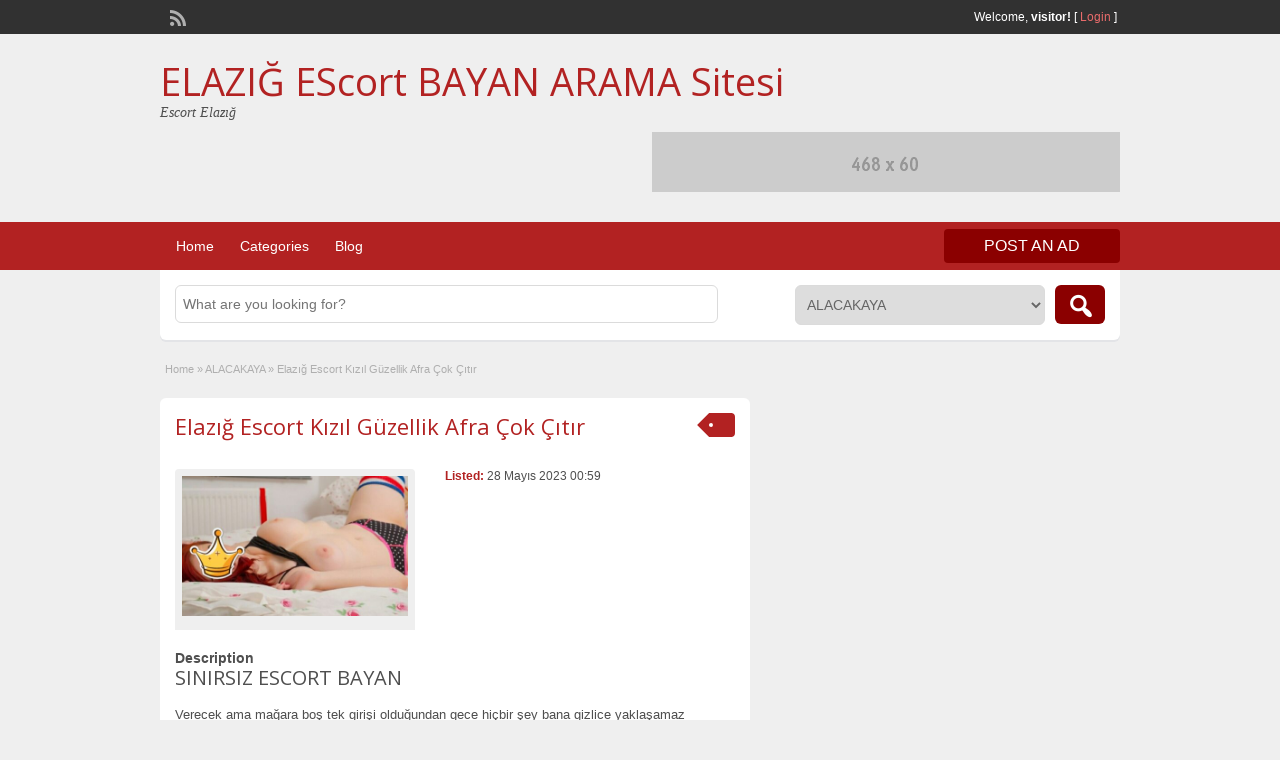

--- FILE ---
content_type: text/html; charset=UTF-8
request_url: http://elazigescortbayan.com/ads/elazig-escort-kizil-guzellik-afra-cok-citir/
body_size: 39025
content:
<!DOCTYPE html>
<!--[if lt IE 7 ]> <html class="ie6" lang="tr"> <![endif]-->
<!--[if IE 7 ]>    <html class="ie7" lang="tr"> <![endif]-->
<!--[if IE 8 ]>    <html class="ie8" lang="tr"> <![endif]-->
<!--[if IE 9 ]>    <html class="ie9" lang="tr"> <![endif]-->
<!--[if (gt IE 9)|!(IE)]><!--> <html lang="tr"> <!--<![endif]-->

<head>

	<meta http-equiv="Content-Type" content="text/html; charset=UTF-8" />
	<link rel="profile" href="http://gmpg.org/xfn/11" />

	<title>Elazığ Escort Kızıl Güzellik Afra Çok Çıtır | ELAZIĞ EScort BAYAN ARAMA Sitesi</title>

	<link rel="alternate" type="application/rss+xml" title="RSS 2.0" href="http://elazigescortbayan.com/feed/?post_type=ad_listing" />
	<link rel="pingback" href="http://elazigescortbayan.com/xmlrpc.php" />

	<meta http-equiv="X-UA-Compatible" content="IE=edge,chrome=1">
	<meta name="viewport" content="width=device-width, initial-scale=1" />

	
	<title>Elazığ Escort Kızıl Güzellik Afra Çok Çıtır &#8211; ELAZIĞ EScort BAYAN ARAMA Sitesi</title>
<meta name='robots' content='max-image-preview:large' />
	<style>img:is([sizes="auto" i], [sizes^="auto," i]) { contain-intrinsic-size: 3000px 1500px }</style>
	
<!-- All in One SEO Pack 2.5 by Michael Torbert of Semper Fi Web Design[461,513] -->
<link rel="canonical" href="http://elazigescortbayan.com/ads/elazig-escort-kizil-guzellik-afra-cok-citir/" />
<!-- /all in one seo pack -->
<link rel='dns-prefetch' href='//maps.googleapis.com' />
<link rel='dns-prefetch' href='//fonts.googleapis.com' />
<link rel="alternate" type="application/rss+xml" title="ELAZIĞ EScort BAYAN ARAMA Sitesi &raquo; akışı" href="http://elazigescortbayan.com/feed/" />
<link rel="alternate" type="application/rss+xml" title="ELAZIĞ EScort BAYAN ARAMA Sitesi &raquo; yorum akışı" href="http://elazigescortbayan.com/comments/feed/" />
<link rel="alternate" type="application/rss+xml" title="ELAZIĞ EScort BAYAN ARAMA Sitesi &raquo; Elazığ Escort Kızıl Güzellik Afra Çok Çıtır yorum akışı" href="http://elazigescortbayan.com/ads/elazig-escort-kizil-guzellik-afra-cok-citir/feed/" />
<script type="text/javascript">
/* <![CDATA[ */
window._wpemojiSettings = {"baseUrl":"https:\/\/s.w.org\/images\/core\/emoji\/15.0.3\/72x72\/","ext":".png","svgUrl":"https:\/\/s.w.org\/images\/core\/emoji\/15.0.3\/svg\/","svgExt":".svg","source":{"concatemoji":"http:\/\/elazigescortbayan.com\/wp-includes\/js\/wp-emoji-release.min.js?ver=6.7.2"}};
/*! This file is auto-generated */
!function(i,n){var o,s,e;function c(e){try{var t={supportTests:e,timestamp:(new Date).valueOf()};sessionStorage.setItem(o,JSON.stringify(t))}catch(e){}}function p(e,t,n){e.clearRect(0,0,e.canvas.width,e.canvas.height),e.fillText(t,0,0);var t=new Uint32Array(e.getImageData(0,0,e.canvas.width,e.canvas.height).data),r=(e.clearRect(0,0,e.canvas.width,e.canvas.height),e.fillText(n,0,0),new Uint32Array(e.getImageData(0,0,e.canvas.width,e.canvas.height).data));return t.every(function(e,t){return e===r[t]})}function u(e,t,n){switch(t){case"flag":return n(e,"\ud83c\udff3\ufe0f\u200d\u26a7\ufe0f","\ud83c\udff3\ufe0f\u200b\u26a7\ufe0f")?!1:!n(e,"\ud83c\uddfa\ud83c\uddf3","\ud83c\uddfa\u200b\ud83c\uddf3")&&!n(e,"\ud83c\udff4\udb40\udc67\udb40\udc62\udb40\udc65\udb40\udc6e\udb40\udc67\udb40\udc7f","\ud83c\udff4\u200b\udb40\udc67\u200b\udb40\udc62\u200b\udb40\udc65\u200b\udb40\udc6e\u200b\udb40\udc67\u200b\udb40\udc7f");case"emoji":return!n(e,"\ud83d\udc26\u200d\u2b1b","\ud83d\udc26\u200b\u2b1b")}return!1}function f(e,t,n){var r="undefined"!=typeof WorkerGlobalScope&&self instanceof WorkerGlobalScope?new OffscreenCanvas(300,150):i.createElement("canvas"),a=r.getContext("2d",{willReadFrequently:!0}),o=(a.textBaseline="top",a.font="600 32px Arial",{});return e.forEach(function(e){o[e]=t(a,e,n)}),o}function t(e){var t=i.createElement("script");t.src=e,t.defer=!0,i.head.appendChild(t)}"undefined"!=typeof Promise&&(o="wpEmojiSettingsSupports",s=["flag","emoji"],n.supports={everything:!0,everythingExceptFlag:!0},e=new Promise(function(e){i.addEventListener("DOMContentLoaded",e,{once:!0})}),new Promise(function(t){var n=function(){try{var e=JSON.parse(sessionStorage.getItem(o));if("object"==typeof e&&"number"==typeof e.timestamp&&(new Date).valueOf()<e.timestamp+604800&&"object"==typeof e.supportTests)return e.supportTests}catch(e){}return null}();if(!n){if("undefined"!=typeof Worker&&"undefined"!=typeof OffscreenCanvas&&"undefined"!=typeof URL&&URL.createObjectURL&&"undefined"!=typeof Blob)try{var e="postMessage("+f.toString()+"("+[JSON.stringify(s),u.toString(),p.toString()].join(",")+"));",r=new Blob([e],{type:"text/javascript"}),a=new Worker(URL.createObjectURL(r),{name:"wpTestEmojiSupports"});return void(a.onmessage=function(e){c(n=e.data),a.terminate(),t(n)})}catch(e){}c(n=f(s,u,p))}t(n)}).then(function(e){for(var t in e)n.supports[t]=e[t],n.supports.everything=n.supports.everything&&n.supports[t],"flag"!==t&&(n.supports.everythingExceptFlag=n.supports.everythingExceptFlag&&n.supports[t]);n.supports.everythingExceptFlag=n.supports.everythingExceptFlag&&!n.supports.flag,n.DOMReady=!1,n.readyCallback=function(){n.DOMReady=!0}}).then(function(){return e}).then(function(){var e;n.supports.everything||(n.readyCallback(),(e=n.source||{}).concatemoji?t(e.concatemoji):e.wpemoji&&e.twemoji&&(t(e.twemoji),t(e.wpemoji)))}))}((window,document),window._wpemojiSettings);
/* ]]> */
</script>
<style id='wp-emoji-styles-inline-css' type='text/css'>

	img.wp-smiley, img.emoji {
		display: inline !important;
		border: none !important;
		box-shadow: none !important;
		height: 1em !important;
		width: 1em !important;
		margin: 0 0.07em !important;
		vertical-align: -0.1em !important;
		background: none !important;
		padding: 0 !important;
	}
</style>
<link rel='stylesheet' id='wp-block-library-css' href='http://elazigescortbayan.com/wp-includes/css/dist/block-library/style.min.css?ver=6.7.2' type='text/css' media='all' />
<style id='classic-theme-styles-inline-css' type='text/css'>
/*! This file is auto-generated */
.wp-block-button__link{color:#fff;background-color:#32373c;border-radius:9999px;box-shadow:none;text-decoration:none;padding:calc(.667em + 2px) calc(1.333em + 2px);font-size:1.125em}.wp-block-file__button{background:#32373c;color:#fff;text-decoration:none}
</style>
<style id='global-styles-inline-css' type='text/css'>
:root{--wp--preset--aspect-ratio--square: 1;--wp--preset--aspect-ratio--4-3: 4/3;--wp--preset--aspect-ratio--3-4: 3/4;--wp--preset--aspect-ratio--3-2: 3/2;--wp--preset--aspect-ratio--2-3: 2/3;--wp--preset--aspect-ratio--16-9: 16/9;--wp--preset--aspect-ratio--9-16: 9/16;--wp--preset--color--black: #000000;--wp--preset--color--cyan-bluish-gray: #abb8c3;--wp--preset--color--white: #ffffff;--wp--preset--color--pale-pink: #f78da7;--wp--preset--color--vivid-red: #cf2e2e;--wp--preset--color--luminous-vivid-orange: #ff6900;--wp--preset--color--luminous-vivid-amber: #fcb900;--wp--preset--color--light-green-cyan: #7bdcb5;--wp--preset--color--vivid-green-cyan: #00d084;--wp--preset--color--pale-cyan-blue: #8ed1fc;--wp--preset--color--vivid-cyan-blue: #0693e3;--wp--preset--color--vivid-purple: #9b51e0;--wp--preset--gradient--vivid-cyan-blue-to-vivid-purple: linear-gradient(135deg,rgba(6,147,227,1) 0%,rgb(155,81,224) 100%);--wp--preset--gradient--light-green-cyan-to-vivid-green-cyan: linear-gradient(135deg,rgb(122,220,180) 0%,rgb(0,208,130) 100%);--wp--preset--gradient--luminous-vivid-amber-to-luminous-vivid-orange: linear-gradient(135deg,rgba(252,185,0,1) 0%,rgba(255,105,0,1) 100%);--wp--preset--gradient--luminous-vivid-orange-to-vivid-red: linear-gradient(135deg,rgba(255,105,0,1) 0%,rgb(207,46,46) 100%);--wp--preset--gradient--very-light-gray-to-cyan-bluish-gray: linear-gradient(135deg,rgb(238,238,238) 0%,rgb(169,184,195) 100%);--wp--preset--gradient--cool-to-warm-spectrum: linear-gradient(135deg,rgb(74,234,220) 0%,rgb(151,120,209) 20%,rgb(207,42,186) 40%,rgb(238,44,130) 60%,rgb(251,105,98) 80%,rgb(254,248,76) 100%);--wp--preset--gradient--blush-light-purple: linear-gradient(135deg,rgb(255,206,236) 0%,rgb(152,150,240) 100%);--wp--preset--gradient--blush-bordeaux: linear-gradient(135deg,rgb(254,205,165) 0%,rgb(254,45,45) 50%,rgb(107,0,62) 100%);--wp--preset--gradient--luminous-dusk: linear-gradient(135deg,rgb(255,203,112) 0%,rgb(199,81,192) 50%,rgb(65,88,208) 100%);--wp--preset--gradient--pale-ocean: linear-gradient(135deg,rgb(255,245,203) 0%,rgb(182,227,212) 50%,rgb(51,167,181) 100%);--wp--preset--gradient--electric-grass: linear-gradient(135deg,rgb(202,248,128) 0%,rgb(113,206,126) 100%);--wp--preset--gradient--midnight: linear-gradient(135deg,rgb(2,3,129) 0%,rgb(40,116,252) 100%);--wp--preset--font-size--small: 13px;--wp--preset--font-size--medium: 20px;--wp--preset--font-size--large: 36px;--wp--preset--font-size--x-large: 42px;--wp--preset--spacing--20: 0.44rem;--wp--preset--spacing--30: 0.67rem;--wp--preset--spacing--40: 1rem;--wp--preset--spacing--50: 1.5rem;--wp--preset--spacing--60: 2.25rem;--wp--preset--spacing--70: 3.38rem;--wp--preset--spacing--80: 5.06rem;--wp--preset--shadow--natural: 6px 6px 9px rgba(0, 0, 0, 0.2);--wp--preset--shadow--deep: 12px 12px 50px rgba(0, 0, 0, 0.4);--wp--preset--shadow--sharp: 6px 6px 0px rgba(0, 0, 0, 0.2);--wp--preset--shadow--outlined: 6px 6px 0px -3px rgba(255, 255, 255, 1), 6px 6px rgba(0, 0, 0, 1);--wp--preset--shadow--crisp: 6px 6px 0px rgba(0, 0, 0, 1);}:where(.is-layout-flex){gap: 0.5em;}:where(.is-layout-grid){gap: 0.5em;}body .is-layout-flex{display: flex;}.is-layout-flex{flex-wrap: wrap;align-items: center;}.is-layout-flex > :is(*, div){margin: 0;}body .is-layout-grid{display: grid;}.is-layout-grid > :is(*, div){margin: 0;}:where(.wp-block-columns.is-layout-flex){gap: 2em;}:where(.wp-block-columns.is-layout-grid){gap: 2em;}:where(.wp-block-post-template.is-layout-flex){gap: 1.25em;}:where(.wp-block-post-template.is-layout-grid){gap: 1.25em;}.has-black-color{color: var(--wp--preset--color--black) !important;}.has-cyan-bluish-gray-color{color: var(--wp--preset--color--cyan-bluish-gray) !important;}.has-white-color{color: var(--wp--preset--color--white) !important;}.has-pale-pink-color{color: var(--wp--preset--color--pale-pink) !important;}.has-vivid-red-color{color: var(--wp--preset--color--vivid-red) !important;}.has-luminous-vivid-orange-color{color: var(--wp--preset--color--luminous-vivid-orange) !important;}.has-luminous-vivid-amber-color{color: var(--wp--preset--color--luminous-vivid-amber) !important;}.has-light-green-cyan-color{color: var(--wp--preset--color--light-green-cyan) !important;}.has-vivid-green-cyan-color{color: var(--wp--preset--color--vivid-green-cyan) !important;}.has-pale-cyan-blue-color{color: var(--wp--preset--color--pale-cyan-blue) !important;}.has-vivid-cyan-blue-color{color: var(--wp--preset--color--vivid-cyan-blue) !important;}.has-vivid-purple-color{color: var(--wp--preset--color--vivid-purple) !important;}.has-black-background-color{background-color: var(--wp--preset--color--black) !important;}.has-cyan-bluish-gray-background-color{background-color: var(--wp--preset--color--cyan-bluish-gray) !important;}.has-white-background-color{background-color: var(--wp--preset--color--white) !important;}.has-pale-pink-background-color{background-color: var(--wp--preset--color--pale-pink) !important;}.has-vivid-red-background-color{background-color: var(--wp--preset--color--vivid-red) !important;}.has-luminous-vivid-orange-background-color{background-color: var(--wp--preset--color--luminous-vivid-orange) !important;}.has-luminous-vivid-amber-background-color{background-color: var(--wp--preset--color--luminous-vivid-amber) !important;}.has-light-green-cyan-background-color{background-color: var(--wp--preset--color--light-green-cyan) !important;}.has-vivid-green-cyan-background-color{background-color: var(--wp--preset--color--vivid-green-cyan) !important;}.has-pale-cyan-blue-background-color{background-color: var(--wp--preset--color--pale-cyan-blue) !important;}.has-vivid-cyan-blue-background-color{background-color: var(--wp--preset--color--vivid-cyan-blue) !important;}.has-vivid-purple-background-color{background-color: var(--wp--preset--color--vivid-purple) !important;}.has-black-border-color{border-color: var(--wp--preset--color--black) !important;}.has-cyan-bluish-gray-border-color{border-color: var(--wp--preset--color--cyan-bluish-gray) !important;}.has-white-border-color{border-color: var(--wp--preset--color--white) !important;}.has-pale-pink-border-color{border-color: var(--wp--preset--color--pale-pink) !important;}.has-vivid-red-border-color{border-color: var(--wp--preset--color--vivid-red) !important;}.has-luminous-vivid-orange-border-color{border-color: var(--wp--preset--color--luminous-vivid-orange) !important;}.has-luminous-vivid-amber-border-color{border-color: var(--wp--preset--color--luminous-vivid-amber) !important;}.has-light-green-cyan-border-color{border-color: var(--wp--preset--color--light-green-cyan) !important;}.has-vivid-green-cyan-border-color{border-color: var(--wp--preset--color--vivid-green-cyan) !important;}.has-pale-cyan-blue-border-color{border-color: var(--wp--preset--color--pale-cyan-blue) !important;}.has-vivid-cyan-blue-border-color{border-color: var(--wp--preset--color--vivid-cyan-blue) !important;}.has-vivid-purple-border-color{border-color: var(--wp--preset--color--vivid-purple) !important;}.has-vivid-cyan-blue-to-vivid-purple-gradient-background{background: var(--wp--preset--gradient--vivid-cyan-blue-to-vivid-purple) !important;}.has-light-green-cyan-to-vivid-green-cyan-gradient-background{background: var(--wp--preset--gradient--light-green-cyan-to-vivid-green-cyan) !important;}.has-luminous-vivid-amber-to-luminous-vivid-orange-gradient-background{background: var(--wp--preset--gradient--luminous-vivid-amber-to-luminous-vivid-orange) !important;}.has-luminous-vivid-orange-to-vivid-red-gradient-background{background: var(--wp--preset--gradient--luminous-vivid-orange-to-vivid-red) !important;}.has-very-light-gray-to-cyan-bluish-gray-gradient-background{background: var(--wp--preset--gradient--very-light-gray-to-cyan-bluish-gray) !important;}.has-cool-to-warm-spectrum-gradient-background{background: var(--wp--preset--gradient--cool-to-warm-spectrum) !important;}.has-blush-light-purple-gradient-background{background: var(--wp--preset--gradient--blush-light-purple) !important;}.has-blush-bordeaux-gradient-background{background: var(--wp--preset--gradient--blush-bordeaux) !important;}.has-luminous-dusk-gradient-background{background: var(--wp--preset--gradient--luminous-dusk) !important;}.has-pale-ocean-gradient-background{background: var(--wp--preset--gradient--pale-ocean) !important;}.has-electric-grass-gradient-background{background: var(--wp--preset--gradient--electric-grass) !important;}.has-midnight-gradient-background{background: var(--wp--preset--gradient--midnight) !important;}.has-small-font-size{font-size: var(--wp--preset--font-size--small) !important;}.has-medium-font-size{font-size: var(--wp--preset--font-size--medium) !important;}.has-large-font-size{font-size: var(--wp--preset--font-size--large) !important;}.has-x-large-font-size{font-size: var(--wp--preset--font-size--x-large) !important;}
:where(.wp-block-post-template.is-layout-flex){gap: 1.25em;}:where(.wp-block-post-template.is-layout-grid){gap: 1.25em;}
:where(.wp-block-columns.is-layout-flex){gap: 2em;}:where(.wp-block-columns.is-layout-grid){gap: 2em;}
:root :where(.wp-block-pullquote){font-size: 1.5em;line-height: 1.6;}
</style>
<link rel='stylesheet' id='colorbox-css' href='http://elazigescortbayan.com/wp-content/themes/classipress/theme-framework/js/colorbox/colorbox.css?ver=1.6.1' type='text/css' media='all' />
<link rel='stylesheet' id='jquery-ui-style-css' href='http://elazigescortbayan.com/wp-content/themes/classipress/framework/styles/jquery-ui/jquery-ui.min.css?ver=1.11.2' type='text/css' media='all' />
<link rel='stylesheet' id='app-reports-css' href='http://elazigescortbayan.com/wp-content/themes/classipress/includes/reports/style.css?ver=1.0' type='text/css' media='all' />
<link rel='stylesheet' id='at-main-css' href='http://elazigescortbayan.com/wp-content/themes/classipress/style.css?ver=6.7.2' type='text/css' media='all' />
<link rel='stylesheet' id='at-color-css' href='http://elazigescortbayan.com/wp-content/themes/classipress/styles/red.css?ver=6.7.2' type='text/css' media='all' />
<link rel='stylesheet' id='dashicons-css' href='http://elazigescortbayan.com/wp-includes/css/dashicons.min.css?ver=6.7.2' type='text/css' media='all' />
<link rel='stylesheet' id='open-sans-css' href='https://fonts.googleapis.com/css?family=Open+Sans%3A300italic%2C400italic%2C600italic%2C300%2C400%2C600&#038;subset=latin%2Clatin-ext&#038;display=fallback&#038;ver=6.7.2' type='text/css' media='all' />
<script type="text/javascript" id="jquery-core-js-extra">
/* <![CDATA[ */
var AppThemes = {"ajaxurl":"http:\/\/elazigescortbayan.com\/wp-admin\/admin-ajax.php","current_url":"http:\/\/elazigescortbayan.com\/ads\/elazig-escort-kizil-guzellik-afra-cok-citir\/"};
/* ]]> */
</script>
<script type="text/javascript" src="http://elazigescortbayan.com/wp-includes/js/jquery/jquery.min.js?ver=3.7.1" id="jquery-core-js"></script>
<script type="text/javascript" src="http://elazigescortbayan.com/wp-includes/js/jquery/jquery-migrate.min.js?ver=3.4.1" id="jquery-migrate-js"></script>
<script type="text/javascript" src="http://elazigescortbayan.com/wp-content/themes/classipress/framework/js/validate/jquery.validate.min.js?ver=1.13.0" id="validate-js"></script>
<script type="text/javascript" id="validate-lang-js-extra">
/* <![CDATA[ */
var validateL10n = {"required":"This field is required.","remote":"Please fix this field.","email":"Please enter a valid email address.","url":"Please enter a valid URL.","date":"Please enter a valid date.","dateISO":"Please enter a valid date (ISO).","number":"Please enter a valid number.","digits":"Please enter only digits.","creditcard":"Please enter a valid credit card number.","equalTo":"Please enter the same value again.","maxlength":"Please enter no more than {0} characters.","minlength":"Please enter at least {0} characters.","rangelength":"Please enter a value between {0} and {1} characters long.","range":"Please enter a value between {0} and {1}.","max":"Please enter a value less than or equal to {0}.","min":"Please enter a value greater than or equal to {0}."};
/* ]]> */
</script>
<script type="text/javascript" src="http://elazigescortbayan.com/wp-content/themes/classipress/framework/js/validate/jquery.validate-lang.js?ver=6.7.2" id="validate-lang-js"></script>
<script type="text/javascript" src="http://elazigescortbayan.com/wp-content/themes/classipress/includes/js/jquery.tinynav.js?ver=1.1" id="tinynav-js"></script>
<script type="text/javascript" src="http://elazigescortbayan.com/wp-content/themes/classipress/theme-framework/js/footable/jquery.footable.min.js?ver=2.0.3" id="footable-js"></script>
<script type="text/javascript" id="theme-scripts-js-extra">
/* <![CDATA[ */
var classipress_params = {"appTaxTag":"ad_tag","require_images":"","ad_parent_posting":"yes","ad_currency":"$","currency_position":"left","home_url":"http:\/\/elazigescortbayan.com\/","ajax_url":"\/wp-admin\/admin-ajax.php","nonce":"d19df4ba08","text_processing":"Processing...","text_require_images":"Please upload at least 1 image.","text_before_delete_ad":"Are you sure you want to delete this ad?","text_mobile_navigation":"Navigation","loader":"http:\/\/elazigescortbayan.com\/wp-content\/themes\/classipress\/images\/loader.gif","listing_id":"0"};
/* ]]> */
</script>
<script type="text/javascript" src="http://elazigescortbayan.com/wp-content/themes/classipress/includes/js/theme-scripts.min.js?ver=3.3.3" id="theme-scripts-js"></script>
<script type="text/javascript" src="http://maps.googleapis.com/maps/api/js?sensor=false&amp;language=en&amp;region=US&amp;ver=3.0" id="google-maps-js"></script>
<script type="text/javascript" src="http://elazigescortbayan.com/wp-content/themes/classipress/theme-framework/js/colorbox/jquery.colorbox.min.js?ver=1.6.1" id="colorbox-js"></script>
<link rel="https://api.w.org/" href="http://elazigescortbayan.com/wp-json/" /><link rel="EditURI" type="application/rsd+xml" title="RSD" href="http://elazigescortbayan.com/xmlrpc.php?rsd" />
<meta name="generator" content="WordPress 6.7.2" />
<link rel='shortlink' href='http://elazigescortbayan.com/?p=101' />
<link rel="alternate" title="oEmbed (JSON)" type="application/json+oembed" href="http://elazigescortbayan.com/wp-json/oembed/1.0/embed?url=http%3A%2F%2Felazigescortbayan.com%2Fads%2Felazig-escort-kizil-guzellik-afra-cok-citir%2F" />
<link rel="alternate" title="oEmbed (XML)" type="text/xml+oembed" href="http://elazigescortbayan.com/wp-json/oembed/1.0/embed?url=http%3A%2F%2Felazigescortbayan.com%2Fads%2Felazig-escort-kizil-guzellik-afra-cok-citir%2F&#038;format=xml" />
		<link rel="amphtml" href="https://elazigescortbayan.com/amp/ilanlar/ads/elazig-escort-kizil-guzellik-afra-cok-citir/"/>
			<link rel="shortcut icon" href="http://elazigescortbayan.com/wp-content/themes/classipress/images/favicon.ico" />

	<meta name="generator" content="ClassiPress 3.5.3" />
<meta property="og:type" content="article" />
<meta property="og:locale" content="tr_TR" />
<meta property="og:site_name" content="ELAZIĞ EScort BAYAN ARAMA Sitesi" />
<meta property="og:image" content="http://elazigescortbayan.com/wp-content/uploads/2023/04/asalsdjadsluadlkaslihancascda-33-500x310.jpg" />
<meta property="og:url" content="http://elazigescortbayan.com/ads/elazig-escort-kizil-guzellik-afra-cok-citir/" />
<meta property="og:title" content="Elazığ Escort Kızıl Güzellik Afra Çok Çıtır" />
<meta property="og:description" content="SINIRSIZ ESCORT BAYAN Verecek ama mağara boş tek girişi olduğundan gece hiçbir şey bana gizlice yaklaşamaz rehberleri bozuk şansımı deneyeceğim ama planımı diye söylemeliyim uyuyacak bir mağ..." />
<meta property="article:published_time" content="2023-05-27T21:59:13+00:00" />
<meta property="article:modified_time" content="2023-05-27T21:59:13+00:00" />
<meta property="article:author" content="http://elazigescortbayan.com/author/portante/" />
	<style type="text/css" id="cp-header-css">
			#logo h1 a,
		#logo h1 a:hover,
		#logo .description {
			color: ##666666;
		}
		
	</style>
	
    <style type="text/css">

					body { background: #EFEFEF; }
		
		
		
		
		
					.header_main, .header_main_bg { background: #EFEFEF; }
		
		
		
		
					.footer { background: #313131; }
		
		
		
		
					.footer_main_res { width: 940px; }
			@media screen and (max-width: 860px) {
				.footer_main_res { width: 100%; }
				#footer .inner {
					float: left;
					width: 95%;
				}
			}
		
					.footer_main_res div.column { width: 200px; }
			@media screen and (max-width: 860px) {
				.footer_main_res div.column {
					float: left;
					width: 95%;
				}
			}
		
	</style>

</head>

<body class="ad_listing-template-default single single-ad_listing postid-101">

	
	<div class="container">

		
				
<div class="header">

	<div class="header_top">

		<div class="header_top_res">

			<p>
				
			Welcome, <strong>visitor!</strong> [

			
			<a href="http://elazigescortbayan.com/wp-login.php">Login</a> ]&nbsp;

		
				<a href="http://elazigescortbayan.com/feed/?post_type=ad_listing" class="dashicons-before srvicon rss-icon" target="_blank" title="RSS Feed"></a>

				
							</p>

		</div><!-- /header_top_res -->

	</div><!-- /header_top -->


	<div class="header_main">

		<div class="header_main_bg">

			<div class="header_main_res">

				<div id="logo">

											<h1 class="site-title">
							<a href="http://elazigescortbayan.com/" title="ELAZIĞ EScort BAYAN ARAMA Sitesi" rel="home">
								ELAZIĞ EScort BAYAN ARAMA Sitesi							</a>
						</h1>
																<div class="description">Escort Elazığ</div>
					
				</div><!-- /logo -->

				<div class="adblock">
					<a href="https://www.appthemes.com" target="_blank"><img src="http://elazigescortbayan.com/wp-content/themes/classipress/images/468x60-banner.jpg" width="468" height="60" border="0" alt="Premium WordPress Themes - AppThemes" /></a>				</div><!-- /adblock -->

				<div class="clr"></div>

			</div><!-- /header_main_res -->

		</div><!-- /header_main_bg -->

	</div><!-- /header_main -->


	<div class="header_menu">

		<div class="header_menu_res">

			<ul id="menu-header" class="menu"><li id="menu-item-23" class="menu-item menu-item-type-custom menu-item-object-custom menu-item-home menu-item-23"><a href="http://elazigescortbayan.com/">Home</a></li>
<li id="menu-item-24" class="menu-item menu-item-type-post_type menu-item-object-page menu-item-24"><a href="http://elazigescortbayan.com/categories/">Categories</a><div class="adv_categories" id="adv_categories"><div class="catcol first"><ul class="maincat-list"><li class="maincat cat-item-9"><a href="http://elazigescortbayan.com/ad-category/agin/" title="">AĞIN</a>  </li>
<li class="maincat cat-item-10"><a href="http://elazigescortbayan.com/ad-category/alacakaya/" title="">ALACAKAYA</a>  </li>
</ul>
</div><!-- /catcol -->
<div class="catcol"><ul class="maincat-list"><li class="maincat cat-item-8"><a href="http://elazigescortbayan.com/ad-category/escort-elazig/" title="">EScort ELAZIĞ</a>  </li>
<li class="maincat cat-item-11"><a href="http://elazigescortbayan.com/ad-category/merkez/" title="">MERKEZ</a>  </li>
</ul>
</div><!-- /catcol -->
</div></li>
<li id="menu-item-25" class="menu-item menu-item-type-post_type menu-item-object-page current_page_parent menu-item-25"><a href="http://elazigescortbayan.com/blog/">Blog</a></li>
</ul>
			<a href="http://elazigescortbayan.com/create-listing/" class="obtn btn_orange">Post an Ad</a>

			<div class="clr"></div>

		</div><!-- /header_menu_res -->

	</div><!-- /header_menu -->

</div><!-- /header -->
		
		

	<div id="search-bar">

		<div class="searchblock_out">

			<div class="searchblock">

				<form action="http://elazigescortbayan.com/" method="get" id="searchform" class="form_search">

					<div class="searchfield">

						<input name="s" type="text" id="s" tabindex="1" class="editbox_search" style="" value="" placeholder="What are you looking for?" />

					</div>

					<div class="searchbutcat">

						<button class="dashicons-before btn-topsearch" type="submit" tabindex="3" title="Search Ads" id="go" value="search" name="sa"></button>

						<select  name='scat' id='scat' class='searchbar' tabindex="2">
	<option value='0'>All Categories</option>
	<option class="level-0" value="9">AĞIN</option>
	<option class="level-0" value="10" selected="selected">ALACAKAYA</option>
	<option class="level-0" value="8">EScort ELAZIĞ</option>
	<option class="level-0" value="11">MERKEZ</option>
</select>

					</div>

				</form>

			</div> <!-- /searchblock -->

		</div> <!-- /searchblock_out -->

	</div> <!-- /search-bar -->


		

<div class="content">

	<div class="content_botbg">

		<div class="content_res">

			<div id="breadcrumb"><div id="crumbs">
		<div class="breadcrumb-trail breadcrumbs" itemprop="breadcrumb"><span class="trail-begin"><a href="http://elazigescortbayan.com" title="ELAZIĞ EScort BAYAN ARAMA Sitesi" rel="home">Home</a></span>
			 <span class="sep">&raquo;</span> <a href="http://elazigescortbayan.com/ad-category/alacakaya/">ALACAKAYA</a>
			 <span class="sep">&raquo;</span> <span class="trail-end">Elazığ Escort Kızıl Güzellik Afra Çok Çıtır</span>
		</div></div></div>

			<div class="clr"></div>

			<div class="content_left">

				
				
				
					
						
						
						<div class="shadowblock_out ">

							<div class="shadowblock">

								
	<div class="tags price-wrap">
		<span class="tag-head"><p class="post-price">&nbsp;</p></span>
	</div>


								<h1 class="single-listing"><a href="http://elazigescortbayan.com/ads/elazig-escort-kizil-guzellik-afra-cok-citir/" title="Elazığ Escort Kızıl Güzellik Afra Çok Çıtır">Elazığ Escort Kızıl Güzellik Afra Çok Çıtır</a></h1>

								<div class="clr"></div>

								
								<div class="pad5 dotted"></div>

								<div class="bigright ">

									<ul>

									
										<li id="cp_listed"><span>Listed:</span> 28 Mayıs 2023 00:59</li>
									
									</ul>

								</div><!-- /bigright -->


								
									<div class="bigleft">

										<div id="main-pic">

											<a href="http://elazigescortbayan.com/wp-content/uploads/2023/04/asalsdjadsluadlkaslihancascda-33-500x310.jpg" class="img-main" data-rel="colorbox" title="Elazığ Escort Kızıl Güzellik Afra Çok Çıtır"><img class="img-responsive" src="http://elazigescortbayan.com/wp-content/uploads/2023/04/asalsdjadsluadlkaslihancascda-33-500x310.jpg" title="" alt="" /></a>
											<div class="clr"></div>

										</div>

										<div id="thumbs-pic">

											
											<div class="clr"></div>

										</div>

									</div><!-- /bigleft -->

								
								<div class="clr"></div>

								
								<div class="single-main">

									
									<h3 class="description-area">Description</h3>

									<h2>SINIRSIZ ESCORT BAYAN</h2>
<p>Verecek ama mağara boş tek girişi olduğundan gece hiçbir şey bana gizlice yaklaşamaz rehberleri bozuk şansımı deneyeceğim ama planımı diye söylemeliyim uyuyacak bir mağarada buldum yani suyun barınağım var ayı tehdidinden fazlasıyla haberdarım tamam ciddi bir tehlike elini. Kanıtlar var eder <a href="http://elazigescortbayan.com/" target="_blank" title="Escort Elazığ" rel="noopener"><i>Escort Elazığ</i></a> misin <strong>Elazığ Escort</strong> sesin kesiliyor beni duyuyor musun evet bağlantı koptu ama azından gece bir şey olursa yerimi biliyorlar nerede olduğunu biliyoruz şimdilik güvende olduğunu biliyoruz beni endişelendiren bir. Mağarada olduğunu, söylemiş olması eğer bir ayı ile karşılaşırsa saldırıya uğrar geriye sadece parçaları kalır biz <strong>Elazığ Escort</strong> başka türlü bir şeydir şimdi orada kimler var sonra ateş vahşi hayvanları uzak tutar yakacak malzeme toplamaya henüz başlamadım var. Olmadı aklıma gelmedi uyuyacağım uyumalıyım kabileleri etraflarında onlar asırda bugünkü saat sonra sanırım dışarıda hareket eden büyük bir şey duyuyorum eğer bir <strong>Elazığ Escort</strong> ayıysa ondan büyük güçlü olduğunuzu göstermelisiniz hata ettim diye düşünmeye başladım doktor halkı yani. Bugünkü rodop dağları bulgaristan&#8217;daki, rodop dağlarının gücüne karşı yaşam mücadelesi veriyorum vücudum kapanmadan önce.</p>
<h3>GRUP ESCORT BAYAN</h3>
<p>Çıkış noktasına ulaşmak için günüm var günaydın ilk gece ayılar tarafından kullanıldığını düşündüğüm bir mağarada ateşsiz yiyeceksiz geçirdim yeterince uyuduğumu düşünmüyorum hiçbir şeyi beni rahatsız etmedi ama sanırım neler olabileceğini düşünmekten uykusuz kaldım çok soğuktu pek iyi uyuyamadım. Kurtarma ekileme ulaşıp <i>Escort Elazığ</i> buradan <strong>Elazığ Escort</strong> çıkmak için kilometre doğuya gidip soğuk nem yüksek tepeler nehirlerle boğuşmam gerekiyor büyük rota değişimi yüzünden neredeyse hiç ilerleyemedim şimdiki rotam nehrin karşı tarafındaki dağın tepesinden geçiyor karşı taraftaki her. Şey yüksek, kayalıklara bakıyorum oraya kamerayı açıkçası ekipmanım olmasaydı bile bazı yerler <strong>Elazığ Escort</strong> fazla dik biri cadde karşıya geçeceğim yukarı çıkan bir yol olmalı ama tek kıyafetim giydiklerim yüzden kuru kalmalıyım şuradaki devreden ağaç nehirde köprü oluşturmuştur. Onu kullanıp karşıya geçebilirsem ıslanmama gerek kalmaz olabildiğince kuru kalmak hayatta kalmanın ana maddelerinden soğuk bir yerde ıslak <strong>Elazığ Escort</strong> kıyafetler hiç kurumayabilir hipotermi riskini arttırır bunların var ele geldiği fransa ile geldi yok bunların verdi atları atama. Vazifedir karşıdayım sıra vadi&#8217;den, çıkmakta karar vermem gerekiyor değil burası midesiniz açılmaz ama şurada bir taşlık var ağaçların tepesinde bir işık görüyorum.</p>
<h4>UCUZ ESCORT</h4>
<p>Şimdi hedefim oraya ulaşmak açlıktan tırmanmak çok tehlikelidir gevşek kayalar ayağınızdan kayabilir ama başka şansım yok şansımı deneyeceğim oraya çıkıp vadiden çıkış yolu var diye bakacağım kayaların çoğu gevşek şeyden onlara çalıştığında elimden kayıp gidiyorlar tırmanırken onlardan destek. Alamıyorum yükseğe tırmandıkça <i>Escort Elazığ</i> kayalık <strong>Elazığ Escort</strong> daha dikleşiyor ayağım kayarsa ciddi şekilde yaralanabilirim tanıyor yapımız budur göçler batınoma&#8217;yı sattılar olacaklar saatlik tırmanıştan sonra yoğun egzersiz yüzünden bacaklarıma kramp giriyor ama ciddi rakım kazandım harika bir gözlem. Noktası burası, geldiğim nokta doğru zemin alçalıyor tekrar yükseliyor tırmanmaya devam edip <strong>Elazığ Escort</strong> ilerlemeye çalışacaksın tepelerden kaçınarak enerjimi saklıyorum nispeten doğru yönde birkaç kilometre ilerledim artık sırt çizgisinin sonuna geliyorum yine buradan ormanın çok üzerindeyim her şeye. Açığım günah alemanlar var pekala düşünmeliyim nerede kalacağımı düşünmeye başlamalıyım çünkü yağmurdan uzak durmam gerekiyor ilkbaharın sonları gece <strong>Elazığ Escort</strong> sıcaklık sıfırın altına düşüyor rüzgar çok daha soğuk hissettiriyor adıyaman&#8217;da ondan kayanın ilerisinde çimenlik alan var oraya ineceğim. Kamp kurulur diye bir, bakacağım yani insanlar yaramaz sığınak yapmak için iyi bir yer savaş zamanım malzemelerim.</p>
</div>
</div>

								</div>

									<div class="prdetails">
					<p class="dashicons-before tags">No Tags</p>
				<p class="dashicons-before stats">1272 total views, 2 today</p> 		<p class="dashicons-before print">&nbsp;&nbsp;</p>
			</div>

	<div class="note"><strong>Listing ID:</strong> N/A</div>
	<div class="dotted"></div>
	<div class="pad5"></div>
<p class="edit"><a href="#" class="dashicons-before reports_form_link">Report problem</a></p><div class="report-form"><div class="reports_message"><span class="spinner"></span>Processing your request, Please wait....</div><div class="reports_form"><form method="post" enctype="text/plain"><select name="report"><option value="Offensive Content">Offensive Content</option><option value="Invalid Offer">Invalid Offer</option><option value="Spam">Spam</option><option value="Other">Other</option></select><input type="submit" name="submit" value="Report" /><input type="hidden" name="type" value="post" /><input type="hidden" name="id" value="101" /><input type="hidden" name="nonce" value="1d90cbbedc" /></form></div></div>
							</div><!-- /shadowblock -->

						</div><!-- /shadowblock_out -->

						
					
					
				
				<div class="clr"></div>

				
				
				


	<div class="shadowblock_out start">

		<div class="shadowblock">

			<div id="comments">

				<div id="comments_wrap">

					
					
					
	<div id="respond">

		<h2 class="dotted">Leave a Reply</h2>

		<div class="cancel-comment-reply">
			<a rel="nofollow" id="cancel-comment-reply-link" href="/ads/elazig-escort-kizil-guzellik-afra-cok-citir/#respond" style="display:none;">Cancel Reply</a>		</div>


		
			<form action="http://elazigescortbayan.com/wp-comments-post.php" method="post" id="commentform" class="commentform">

				
				<fieldset class="form-comments">

					
					
						<p class="comments">
							<label for="author">Name (required)</label>
							<input type="text" name="author" id="author" class="text required" value="" size="22" tabindex="1" />
						</p>

						<div class="clr"></div>

						<p class="comments">
							<label for="email">Email (will not be visible) (required)</label>
							<input type="text" name="email" id="email" class="text required email" value="" size="22" tabindex="2" />
						</p>

						<div class="clr"></div>

						<p class="comments">
							<label for="url">Website</label>
							<input type="text" name="url" id="url" class="text" value="" size="22" tabindex="3" />
						</p>

						<div class="clr"></div>

					
					<!--<li><small><strong>XHTML:</strong> You can use these tags: &lt;a href=&quot;&quot; title=&quot;&quot;&gt; &lt;abbr title=&quot;&quot;&gt; &lt;acronym title=&quot;&quot;&gt; &lt;b&gt; &lt;blockquote cite=&quot;&quot;&gt; &lt;cite&gt; &lt;code&gt; &lt;del datetime=&quot;&quot;&gt; &lt;em&gt; &lt;i&gt; &lt;q cite=&quot;&quot;&gt; &lt;s&gt; &lt;strike&gt; &lt;strong&gt; </small><div class="clr"></div></li>-->

					<p class="comments-box">
						<textarea name="comment" rows="" cols="" id="comment" class="required" tabindex="4"></textarea>
					</p>

					<div class="clr"></div>

					<p class="comments">
						<input name="submit" type="submit" id="submit" tabindex="5" class="btn_orange" value="Leave a Reply" />
						<input type="hidden" name="comment_post_ID" value="101" />
					</p>

					<input type='hidden' name='comment_post_ID' value='101' id='comment_post_ID' />
<input type='hidden' name='comment_parent' id='comment_parent' value='0' />
					
				</fieldset>

			</form>

		
		<div class="clr"></div>

	</div> <!-- /respond -->


					
					
				</div> <!-- /comments_wrap -->

			</div><!-- /comments -->

		</div><!-- /shadowblock -->

	</div><!-- /shadowblock_out -->


			</div><!-- /content_left -->

			
<!-- right sidebar -->
<div class="content_right">

	<div class="tabprice">

		<ul class="tabnavig">
						<li><a href="#priceblock2"><span class="big">Contact</span></a></li>
			<li><a href="#priceblock3"><span class="big">Poster</span></a></li>
		</ul>


		

		<!-- tab 2 -->
		<div id="priceblock2" class="sidebar-block">

			<div class="clr"></div>

			<div class="singletab">

			

<form name="mainform" id="mainform" class="form_contact" action="#priceblock2" method="post" enctype="multipart/form-data">

	
	<p class="dashicons-before contact_msg">To inquire about this ad listing, complete the form below to send a message to the ad poster.</p>

	<ol>
		<li>
			<label>Name</label>
			<input name="from_name" id="from_name" type="text" minlength="2" value="" class="text required" />
			<div class="clr"></div>
		</li>

		<li>
			<label>Email</label>
			<input name="from_email" id="from_email" type="text" minlength="5" value="" class="text required email" />
			<div class="clr"></div>
		</li>

		<li>
			<label>Subject</label>
			<input name="subject" id="subject" type="text" minlength="2" value="Re: Elazığ Escort Kızıl Güzellik Afra Çok Çıtır" class="text required" />
			<div class="clr"></div>
		</li>

		<li>
			<label>Message</label>
			<textarea name="message" id="message" rows="" cols="" class="text required"></textarea>
			<div class="clr"></div>
		</li>

		<li>
		